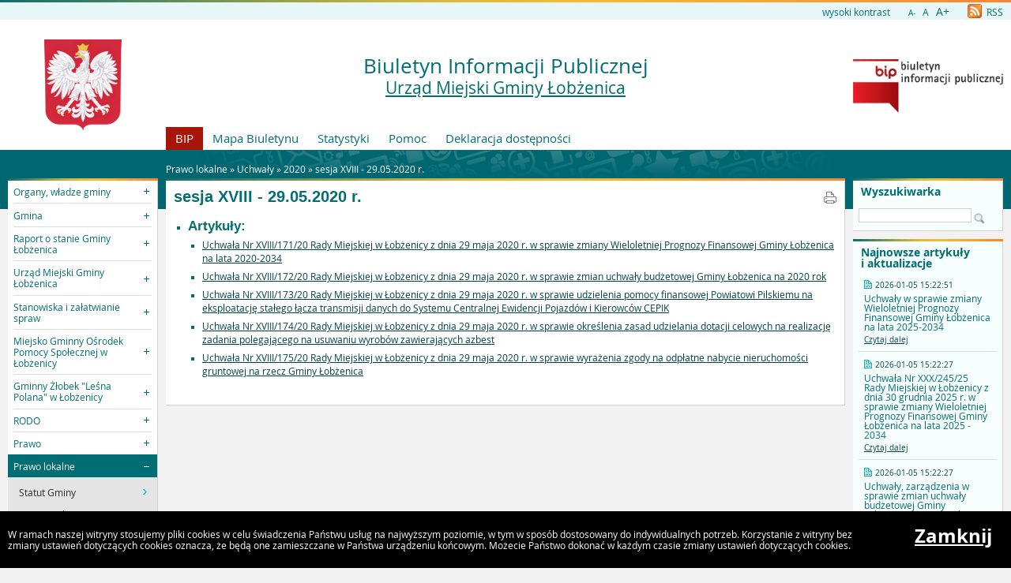

--- FILE ---
content_type: text/html
request_url: https://bip.lobzenica.pl/?c=892
body_size: 6635
content:
<!DOCTYPE html>
<html lang="pl">
    <head>
        <title>BIP - Urząd Miejski Gminy Łobżenica: sesja XVIII - 29.05....</title>
        
        <meta charset="UTF-8">
        <meta name="viewport" content="width=device-width, initial-scale=1.0">
        <meta name="author" content="Sputnik Software Sp. z o.o.">
        <meta name="description" content="BIP Łobżenica, gmina Łobżenica">
<meta name="keywords" content="Lobzenica, BIP Łobżenica, gmina Łobżenica">
<meta name="deklaracja-dostÄ™pnoĹ›ci" content="https://bip.lobzenica.pl/?p=dostepnosc">

	<meta property="og:site_name" content="BIP - Urząd Miejski Gminy Łobżenica" />
	<meta property="og:site" content="https://bip.lobzenica.pl" />
	<meta property="og:title" content="BIP - Urząd Miejski Gminy Łobżenica: sesja XVIII - 29.05...."/>
	<meta property="og:description" content="BIP Łobżenica, gmina Łobżenica" />
	<meta property="og:image" content="https://bip.lobzenica.pl/ui2015/img/godlo_polski.svg.png" />
	<meta property="og:image:secure_url" content="https://bip.lobzenica.pl/ui2015/img/godlo_polski.svg.png" />
	<meta property="og:url" content="https://bip.lobzenica.pl/?c=892" />
	<meta property="og:type" content="article" />

        <script type="text/javascript">
            var rozmiar = 12;
        </script>
        <script type="text/javascript" src="/ui2015/js/jquery-1.11.1.min.js"></script>
        <script src="/ui2015/js/standard2015.js"></script>
        

        <link rel="stylesheet" href="dynamic.php?item=bip-css" type="text/css" />
        <link rel="stylesheet" href="/ui2015/css/style_fix.css" type="text/css" />
        <!--[if lt IE 9]>
          <script src="http://html5shim.googlecode.com/svn/trunk/html5.js"></script>
        <![endif]-->
    </head>
    <body class="fluid show_cookie" style="font-size:12px;">
        <div id="page_wrapper">
            <!-- HEADER -->
            <header>
                <section id="head_props">
                    <img class="bar_slim_color" src="/ui2015/img/bar_slim_color.png" alt="Kolorowy pasek">
                
                    <div class="wrapper_parent">
                        <div>
                            <img src="/ui2015/img/pixel.gif" alt="Zmień kontrast" /><a href="javascript:PrzelaczWysokiKontrast();" title="Wysoki kontrast" id="high_contrast">wysoki kontrast</a>
                        </div>
                        <div>
                            <a href="javascript:ZmienCzcionke(-1);" style="font-size:0.8em;" title="Zmniejsz rozmiar czcionki">A-</a>&nbsp;&nbsp;
                            <a href="javascript:ZmienCzcionke(0);" title="Normalny rozmiar czcionki">A</a>&nbsp;&nbsp;
                            <a href="javascript:ZmienCzcionke(1);" style="font-size:1.2em;" title="Zwiększ rozmiar czcionki">A+</a>
                        </div>
                        <div>
                            <a href="?p=new-articles&amp;rss=1" title="RSS Feed"><img id="rss_icon" src="/ui2015/img/icons/ico_rss.png" alt="RSS Feed Icon"> RSS</a>
                        </div>
                        
                        <!-- <div>
                            <label for="multisite">&nbsp;</label>
                            <select id="multisite">
                                <optgroup label="Strony Podmiotowe:">
                                    <option value="/"><a href="http://lobzenica.pl">Urząd Miejski Gminy Łobżenica</a></option>
                                </optgroup>
                            </select>
                        </div> -->
                    </div>
                </section>
            
                <section id="head_main" class="without_image">
                    <div class="wrapper_parent">
                        <!-- HERB, NAZWA, LOGO -->
                        <div class="wrapper wrapper_left"><img src="/ui2015/img/godlo_polski.svg.png" alt="Godło, Herb, Logo" ></div>
                        <div class="wrapper wrapper_right"><a href="https://www.gov.pl/web/bip" title="Biuletyn Informacji Publicznej" target="_blank"><img src="/ui2015/img/bip_logo_glowne_244.jpg" alt="Logo Biuletyn Informacji Publicznej"></a></div>
                        <div class="wrapper wrapper_center"><h1>Biuletyn Informacji Publicznej<br/><span><a href="http://lobzenica.pl">Urząd Miejski Gminy Łobżenica</a></span></h1></div>

                        <!-- TOP MENU -->
                        <nav id="top_menu">
                            <ul>
                                <li class=" first"><a href="/" title="Strona główna BIP">BIP</a></li>
                                <li class="second"><a href="?p=map" title="Mapa strony">Mapa Biuletynu</a></li>
                                <li class="second"><a href="?p=stats" title="Statystyki wyświetleń strony">Statystyki</a></li>
                                <li class="second"><a href="?p=help" title="Pomoc">Pomoc</a></li>
                                <li class="second"><a href="?p=dostepnosc" title="Deklaracja dostępności">Deklaracja dostępności</a></li>
                                <!--<li class="second"><a href="bip-ochrona/" target="_blank" onClick="return popup('bip-ochrona/')">Ochrona Środowiska</a></li>-->
                            </ul>
                        </nav>
                    </div>
                </section>
            </header>
        
            <!-- MAIN CONTENT -->
            <main>
                <div class="wrapper_parent">
                    
                    <!-- BREADCRUMB -->
                    <div id="breadcrumb" class="wrapper wrapper_center">Prawo lokalne &raquo; <a href="?c=98" class="path_lnk">Uchwały</a> &raquo; <a href="?c=872" class="path_lnk">2020</a> &raquo; <a href="?c=892" class="path_lnk">sesja XVIII - 29.05.2020 r.</a></div>

                    <!-- MAIN MENU -->
                    <nav class="wrapper wrapper_left">
                        <img class="bar_slim_color" src="/ui2015/img/bar_slim_color.png" alt="Kolorowy pasek">
                        <ul class="content_border">
                            
                            <li class="kategoria collapsed alpha"><span tabindex="0" role="button">Organy, władze gminy</span>
                                <ul>
                                    <li><a href="?c=85" class=""><span>Burmistrz Łobżenicy</span></a></li>
                                    <li><a href="?c=86" class=""><span>Rada Miejska w Łobżenicy</span></a></li>
                                </ul>
                            </li>
                            <li class="kategoria collapsed"><span tabindex="0" role="button">Gmina</span>
                                <ul>
                                    <li><a href="?c=224" class=""><span>Ogłoszenia</span></a></li>
                                    <li><a href="?c=90" class=""><span>Dane statystyczne</span></a></li>
                                    <li><a href="?c=91" class=""><span>Jednostki organizacyjne, samorządowe osoby prawne</span></a></li>
                                    <li><a href="?c=92" class=""><span>Sołtysi</span></a></li>
                                    <li><a href="?c=93" class=""><span>Stowarzyszenia i związki międzygminne</span></a></li>
                                    <li><a href="?c=446" class=""><span>Organizacje pozarządowe</span></a></li>
                                    <li><a href="?c=851" class=""><span>Konsultacje społeczne</span></a></li>
                                    <li><a href="?c=178" class=""><span>Zamówienia publiczne i przetargi</span></a></li>
                                    <li><a href="?c=968" class=""><span>Bankowa obsługa budżetu Gminy Łobżenica i jednostek organizacyjnych</span></a></li>
                                    <li><a href="?c=747" class=""><span>Wybór agenta emisji obligacji komunalnych dla Gminy Łobżenica</span></a></li>
                                    <li><a href="?c=252" class=""><span>Oświadczenia majątkowe</span></a></li>
                                    <li><a href="?c=206" class=""><span>Podstawa prawna działania</span></a></li>
                                    <li><a href="?c=444" class=""><span>Nowy system gospodarki odpadami</span></a></li>
                                    <li><a href="?c=633" class=""><span>Petycje</span></a></li>
                                    <li><a href="?c=626" class=""><span>Prowadzone rejestry i ewidencje</span></a></li>
                                    <li><a href="?c=715" class=""><span>Nieodpłatna pomoc prawna</span></a></li>
                                    <li><a href="?c=1121" class=""><span>Odznaka Honorowa Gminy Łobżenica</span></a></li>
                                </ul>
                            </li>
                            <li class="kategoria collapsed"><span tabindex="0" role="button">Raport o stanie Gminy Łobżenica</span>
                                <ul>
                                    <li><a href="?c=816" class=""><span>Raport o stanie Gminy Łobżenica za 2018 rok</span></a></li>
                                    <li><a href="?c=891" class=""><span>Raport o stanie Gminy Łobżenica za 2019 rok</span></a></li>
                                    <li><a href="?c=936" class=""><span>Raport o stanie Gminy Łobżenica za 2020 rok</span></a></li>
                                    <li><a href="?c=976" class=""><span>Raport o stanie Gminy Łobżenica za 2021 rok</span></a></li>
                                    <li><a href="?c=1015" class=""><span>Raport o stanie Gminy Łobżenica za 2022 rok</span></a></li>
                                    <li><a href="?c=1058" class=""><span>Raport o stanie Gminy Łobżenica za 2023 rok</span></a></li>
                                    <li><a href="?c=1133" class=""><span>Raport o stanie Gminy Łobżenica za 2024 rok</span></a></li>
                                </ul>
                            </li>
                            <li class="kategoria collapsed"><span tabindex="0" role="button">Urząd Miejski Gminy Łobżenica</span>
                                <ul>
                                    <li><a href="?c=94" class=""><span>Regulamin Organizacyjny</span></a></li>
                                    <li><a href="?c=207" class=""><span>Organizacja urzędu</span></a></li>
                                    <li><a href="?c=184" class=""><span>Prowadzone rejestry i ewidencje</span></a></li>
                                    <li><a href="?c=383" class=""><span>Przyjmowanie interesantów</span></a></li>
                                    <li><a href="?c=678" class=""><span>Działalność lobbingowa</span></a></li>
                                    <li><a href="?c=687" class=""><span>Zgromadzenia</span></a></li>
                                </ul>
                            </li>
                            <li class="kategoria collapsed"><span tabindex="0" role="button">Stanowiska i załatwianie spraw</span>
                                <ul>
                                    <li><a href="?c=343" class=""><span>Stanowisko ds. dróg publicznych i spraw gospodarczych</span></a></li>
                                    <li><a href="?c=390" class=""><span>Stanowisko ds. ewidencji działalności gospodarczej</span></a></li>
                                    <li><a href="?c=883" class=""><span>Stanowisko ds. nieruchomości </span></a></li>
                                    <li><a href="?c=344" class=""><span>Stanowisko ds. gospodarki przestrzennej i projektów</span></a></li>
                                    <li><a href="?c=399" class=""><span>Stanowisko ds. kadr</span></a></li>
                                    <li><a href="?c=345" class=""><span>Stanowisko ds. leśnictwa</span></a></li>
                                    <li><a href="?c=413" class=""><span>Stanowisko ds. ochrony środowiska</span></a></li>
                                    <li><a href="?c=880" class=""><span>Stanowisko ds. księgowości budżetowej</span></a></li>
                                    <li><a href="?c=347" class=""><span>Stanowisko ds. wymiaru podatków i opłat</span></a></li>
                                    <li><a href="?c=391" class=""><span>Ewidencja ludności</span></a></li>
                                    <li><a href="?c=570" class=""><span>Urząd Stanu Cywilnego</span></a></li>
                                    <li><a href="?c=699" class=""><span>Stanowisko ds. sportu ochrony zdrowia i wspólpracy z organizacjami pozarządowymi</span></a></li>
                                    <li><a href="?c=789" class=""><span>Zwrot podatku akcyzowego zawartego w cenie oleju napędowego wykorzystywanego do produkcji rolnej</span></a></li>
                                    <li><a href="?c=1146" class=""><span>Dofinansowanie kosztów kształcenia młodocianego pracownika</span></a></li>
                                </ul>
                            </li>
                            <li class="kategoria collapsed"><span tabindex="0" role="button">Miejsko Gminny Ośrodek Pomocy Społecznej w Łobżenicy</span>
                                <ul>
                                    <li><a href="?c=437" class=""><span>Informacje ogólne</span></a></li>
                                    <li><a href="?c=469" class=""><span>Ogłoszenia</span></a></li>
                                    <li><a href="?c=470" class=""><span>Wnioski</span></a></li>
                                </ul>
                            </li>
                            <li class="kategoria collapsed"><span tabindex="0" role="button">Gminny Żłobek "Leśna Polana" w Łobżenicy</span>
                                <ul>
                                    <li><a href="?c=1144" class=""><span>Rekrutacja dzieci do żłobka</span></a></li>
                                    <li><a href="?c=1145" class=""><span>Nabór na opiekunów w żłobku </span></a></li>
                                    <li><a href="?c=1184" class=""><span>Rejestr żłobków i klubów dziecięcych</span></a></li>
                                </ul>
                            </li>
                            <li class="kategoria collapsed"><span tabindex="0" role="button">RODO</span>
                                <ul>
                                    <li><a href="?c=1009" class=""><span>Klauzule informacyjne</span></a></li>
                                </ul>
                            </li>
                            <li class="kategoria collapsed"><span tabindex="0" role="button">Prawo</span>
                                <ul>
                                    <li><a href="?c=464" class=""><span>Dziennik Ustaw i Monitor Polski</span></a></li>
                                    <li><a href="?c=465" class=""><span>Dziennik Urzędowy Województwa Wielkopolskiego</span></a></li>
                                </ul>
                            </li>
                            <li class="kategoria expanded selected"><span tabindex="0" role="button">Prawo lokalne</span>
                                <ul>
                                    <li><a href="?c=97" class=""><span>Statut Gminy</span></a></li>
                                    <li><a href="?c=962" class=""><span>Statuty sołectw</span></a></li>
                                    <li><a href="?c=600" class=""><span>Strategia Rozwoju Gminy Łobżenica na lata 2015-2025</span></a></li>
                                    <li><a href="?c=466" class=""><span>Akty prawa miejscowego</span></a></li>
                                    <li class="selected"><a href="?c=98" class=""><span>Uchwały</span></a></li>
                                    <li><a href="?c=624" class=""><span>Obwieszczenia, apele Rady Miejskiej w Łobżenicy</span></a></li>
                                    <li><a href="?c=208" class=""><span>Zarządzenia Burmistrza</span></a></li>
                                    <li><a href="?c=510" class=""><span>Obwieszczenia Burmistrza Łobżenicy</span></a></li>
                                    <li><a href="?c=240" class=""><span>Ochrona Środowiska</span></a></li>
                                    <li><a href="?c=628" class=""><span>Pomoc publiczna</span></a></li>
                                </ul>
                            </li>
                            <li class="kategoria collapsed"><span tabindex="0" role="button">Finanse Gminy Łobżenica</span>
                                <ul>
                                    <li><a href="?c=888" class=""><span>Budżet, Wielolenia Prognoza Finansowa, sprawozdanie finansowe</span></a></li>
                                    <li><a href="?c=889" class=""><span>Sprawozdania budżetowe</span></a></li>
                                </ul>
                            </li>
                            <li class="kategoria collapsed"><span tabindex="0" role="button">Planowanie przestrzenne</span>
                                <ul>
                                    <li><a href="?c=102" class=""><span>Obowiązujące miejscowe plany zagospodarowania przestrzennego</span></a></li>
                                    <li><a href="?c=1070" class=""><span>Plan ogólny gminy Łobżenica</span></a></li>
                                    <li><a href="?c=1084" class=""><span>Projekty aktów planowania przestrzennego</span></a></li>
                                    <li><a href="?c=1068" class=""><span>Formularz do składania wniosków lub uwag</span></a></li>
                                    <li><a href="?c=1096" class=""><span>System informacji przestrzennej Gminy Łobżenica</span></a></li>
                                    <li><a href="?c=983" class=""><span>Zbiory APP</span></a></li>
                                    <li><a href="?c=921" class=""><span>Dane przestrzenne - Miejscowe plany zagospodarowania przestrzennego</span></a></li>
                                    <li><a href="?c=1014" class=""><span>Dane przestrzenne - Studium uwarunkowań i kierunków zagospodarowania przestrzennego</span></a></li>
                                </ul>
                            </li>
                            <li class="kategoria collapsed"><span tabindex="0" role="button">Konkursy</span>
                                <ul>
                                    <li><a href="?c=221" class=""><span>Konkursy w Urzędzie Miejskim Gminy Łobżenica</span></a></li>
                                    <li><a href="?c=840" class=""><span>Konkurs na Dyrektora Gminnego Centrum Kultury w Łobżenicy</span></a></li>
                                    <li><a href="?c=216" class=""><span>Konkursy na dyrektorów szkół i przedszkola</span></a></li>
                                    <li><a href="?c=1100" class=""><span>Konkurs na Dyrektora Gminnego Żłobka "Leśna Polana" w Łobżenicy</span></a></li>
                                    <li><a href="?c=689" class=""><span>Konkursy w Centrum Administracyjno-Finansowym w Łobżenicy</span></a></li>
                                    <li><a href="?c=619" class=""><span>Konkursy w Miejsko Gminnym Ośrodku Pomocy Społecznej w Łobżenicy</span></a></li>
                                    <li><a href="?c=658" class=""><span>Konkursy w Gminnym Ośrodku Obsługi Szkół w Łobżenicy</span></a></li>
                                </ul>
                            </li>
                            <li class="kategoria collapsed"><span tabindex="0" role="button">Sygnaliści</span>
                                <ul>
                                    <li><a href="?c=1079" class=""><span>Informacje</span></a></li>
                                </ul>
                            </li>
                            <li class="kategoria collapsed"><span tabindex="0" role="button">Informacje</span>
                                <ul>
                                    <li><a href="?c=107" class=""><span>Redakcja BIP</span></a></li>
                                    <li><a href="?c=104" class=""><span>Instrukcje obsługi</span></a></li>
                                    <li><a href="?c=387" class=""><span>Zasady udostępniania informacji publicznej</span></a></li>
                                    <li><a href="?c=389" class=""><span>Wniosek o udostępnienie informacji publicznej</span></a></li>
                                    <li><a href="?c=105" class=""><span>Niepublikowane w BIP</span></a></li>
                                    <li><a href="?c=106" class=""><span>Statystyka</span></a></li>
                                    <li><a href="?c=367" class=""><span>Gmina Łobżenica - działania w zakresie rozwoju obszarów wiejskich</span></a></li>
                                    <li><a href="?c=439" class=""><span>Wieża ciśnień w Łobżenicy dawniej i dziś</span></a></li>
                                    <li><a href="?c=743" class=""><span>Obowiązek informacyjny</span></a></li>
                                </ul>
                            </li>
                            <li class="kategoria collapsed"><span tabindex="0" role="button">Informacje Urzędu Skarbowego w Pile</span>
                                <ul>
                                    <li><a href="?c=698" class=""><span>Materiały informacyjne - zmiany w obsłudze akcyzy</span></a></li>
                                </ul>
                            </li>
                            <li class="kategoria collapsed"><span tabindex="0" role="button">Kwalifikacja wojskowa</span>
                                <ul>
                                    <li><a href="?c=1010" class=""><span>Kwalifikacja wojskowa 2023</span></a></li>
                                    <li><a href="?c=971" class=""><span>Kwalifikacja wojskowa 2022</span></a></li>
                                    <li><a href="?c=949" class=""><span>Kwalifikacja wojskowa 2021</span></a></li>
                                    <li><a href="?c=1042" class=""><span>Kwalifikacja wojskowa 2024</span></a></li>
                                    <li><a href="?c=1110" class=""><span>Kwalifikacja wojskowa 2025 </span></a></li>
                                </ul>
                            </li>
                            <li class="kategoria collapsed"><span tabindex="0" role="button">Spis rolny</span>
                                <ul>
                                    <li><a href="?c=895" class=""><span>Spis rolny 2020</span></a></li>
                                </ul>
                            </li>
                            <li class="kategoria collapsed"><span tabindex="0" role="button">Narodowy Spis Powszechny Ludności i Mieszkań</span>
                                <ul>
                                    <li><a href="?c=919" class=""><span>Narodowy Spis Powszechny Ludności i Mieszkań 2021</span></a></li>
                                </ul>
                            </li>
                            <li class="kategoria collapsed"><span tabindex="0" role="button">Wybory, referenda</span>
                                <ul>
                                    <li><a href="?c=755" class=""><span>Wybory samorządowe 2018</span></a></li>
                                    <li><a href="?c=874" class=""><span>Wybory Prezydent 2020</span></a></li>
                                    <li><a href="?c=893" class=""><span>Wybory prezydenta 28 czerwca 2020</span></a></li>
                                    <li><a href="?c=1022" class=""><span>Wybory do Sejmu i Senatu 2023</span></a></li>
                                    <li><a href="?c=1024" class=""><span>Referendum 2023</span></a></li>
                                    <li><a href="?c=1028" class=""><span>Wybory samorządowe 2024</span></a></li>
                                    <li><a href="?c=1052" class=""><span>Wybory do Parlamentu Europejskiego 2024</span></a></li>
                                    <li><a href="?c=1105" class=""><span>Wybory na Prezydenta Rzeczypospolitej Polskiej 2025</span></a></li>
                                </ul>
                            </li>
                            <li class="kategoria collapsed"><span tabindex="0" role="button">Wybory do Rady Powiatowej Wielkopolskiej Izby Rolniczej w Powiecie Pilskim 2019</span>
                                <ul>
                                    <li><a href="?c=833" class=""><span>Informacje</span></a></li>
                                </ul>
                            </li>
                            <li class="kategoria collapsed"><span tabindex="0" role="button">Wybory uzupełniające do Rady Miejskiej w Łobżenicy</span>
                                <ul>
                                    <li><a href="?c=1062" class=""><span>Wybory uzupełniające zarządzone na dzień 27.10.2024r.</span></a></li>
                                </ul>
                            </li>
                            <li class="kategoria collapsed"><span tabindex="0" role="button">Dostępność</span>
                                <ul>
                                    <li><a href="?c=963" class=""><span>Koordynator ds. dostępności</span></a></li>
                                    <li><a href="?c=964" class=""><span>Raport o stanie dostępności</span></a></li>
                                    <li><a href="?c=979" class=""><span>Plan działania na rzecz poprawy zapewnienia dostępności</span></a></li></ul></li>
                        </ul>
                        <div id="mobile_menu" class="content_border clickable">
                            <span>MENU</span>
                        </div>
                    </nav>
                    
                    <!-- SEARCH, LAST ARTICLES, TILES -->
                    <aside class="wrapper wrapper_right">
                        <img class="bar_slim_color" src="/ui2015/img/bar_slim_color.png" alt="Kolorowy pasek">
                        <section class="searchbox content_border">
                            <form action="./" method="GET">
                                <input type="hidden" name="p" value="search">
                                <label for="searchstr">Wyszukiwarka</label>
                                <input type="text" name="searchstr" id="searchstr" value="" />
                                <input type="submit" name="submit" value="Znajdz" />
                            </form>
                        </section>

                        
                        <img class="bar_slim_color" src="/ui2015/img/bar_slim_color.png" alt="Kolorowy pasek">
                        <section class="last_articles content_border">
                            <div>Najnowsze artykuły i&nbsp;aktualizacje</div>
                                        <div>
                            <time>2026-01-05 15:22:51</time>
                            <p>Uchwały w sprawie zmiany Wieloletniej Prognozy Finansowej Gminy Łobżenica na lata 2025-2034 </p>
                            <a href="?a=9925" class="" title="Czytaj o: Uchwały w sprawie zmiany Wieloletniej Prognozy Finansowej Gminy Łobżenica na lata 2025-2034 ">Czytaj dalej</a>
                        </div><hr>            <div>
                            <time>2026-01-05 15:22:27</time>
                            <p>Uchwała Nr XXX/245/25 Rady Miejskiej w Łobżenicy z dnia 30 grudnia 2025 r. w sprawie zmiany Wieloletniej Prognozy Finansowej Gminy Łobżenica na lata 2025 - 2034</p>
                            <a href="?a=10613" class="" title="Czytaj o: Uchwała Nr XXX/245/25 Rady Miejskiej w Łobżenicy z dnia 30 grudnia 2025 r. w sprawie zmiany Wieloletniej Prognozy Finansowej Gminy Łobżenica na lata 2025 - 2034">Czytaj dalej</a>
                        </div><hr>            <div>
                            <time>2026-01-05 15:22:27</time>
                            <p>Uchwały, zarządzenia w sprawie zmian uchwały budżetowej Gminy Łobżenica na 2025 rok</p>
                            <a href="?a=9924" class="" title="Czytaj o: Uchwały, zarządzenia w sprawie zmian uchwały budżetowej Gminy Łobżenica na 2025 rok">Czytaj dalej</a>
                        </div><hr>            <div>
                            <time>2026-01-05 15:21:04</time>
                            <p>Uchwała Nr XXX/244/25 Rady Miejskiej w Łobżenicy z dnia 30 grudnia 2025 r. w sprawie zmian uchwały budżetowej Gminy Łobżenica na 2025 rok</p>
                            <a href="?a=10612" class="" title="Czytaj o: Uchwała Nr XXX/244/25 Rady Miejskiej w Łobżenicy z dnia 30 grudnia 2025 r. w sprawie zmian uchwały budżetowej Gminy Łobżenica na 2025 rok">Czytaj dalej</a>
                        </div><hr>            <div>
                            <time>2026-01-05 15:19:41</time>
                            <p>Uchwała Nr XXX/243/25 Rady Miejskiej w Łobżenicy z dnia 30 grudnia 2025 r. w sprawie przystąpienia do sporządzenia miejscowego planu zagospodarowania przestrzennego dla działki nr 173/1, obręb Witrogoszcz</p>
                            <a href="?a=10611" class="" title="Czytaj o: Uchwała Nr XXX/243/25 Rady Miejskiej w Łobżenicy z dnia 30 grudnia 2025 r. w sprawie przystąpienia do sporządzenia miejscowego planu zagospodarowania przestrzennego dla działki nr 173/1, obręb Witrogoszcz">Czytaj dalej</a>
                        </div><hr>            <div>
                            <time>2026-01-05 15:18:18</time>
                            <p>Uchwała Nr XXX/242/25 Rady Miejskiej w Łobżenicy z dnia 30 grudnia 2025 r. w sprawie przystąpienia do sporządzenia miejscowego planu zagospodarowania przestrzennego dla działek nr 226/3, 226/4, 226/7, 226/8, 226/9, 226/10, 226/11, 226/12 oraz części działki nr 167/21, obręb Rataje</p>
                            <a href="?a=10610" class="" title="Czytaj o: Uchwała Nr XXX/242/25 Rady Miejskiej w Łobżenicy z dnia 30 grudnia 2025 r. w sprawie przystąpienia do sporządzenia miejscowego planu zagospodarowania przestrzennego dla działek nr 226/3, 226/4, 226/7, 226/8, 226/9, 226/10, 226/11, 226/12 oraz części działki nr 167/21, obręb Rataje">Czytaj dalej</a>
                        </div><hr>            <div>
                            <time>2026-01-05 15:17:17</time>
                            <p>Uchwała Nr XXX/241/25 Rady Miejskiej w Łobżenicy z dnia 30 grudnia 2025 r. w sprawie przystąpienia do sporządzenia miejscowego planu zagospodarowania przestrzennego dla terenów położonych w rejonie ul. Klonowej w mieście Łobżenica</p>
                            <a href="?a=10609" class="" title="Czytaj o: Uchwała Nr XXX/241/25 Rady Miejskiej w Łobżenicy z dnia 30 grudnia 2025 r. w sprawie przystąpienia do sporządzenia miejscowego planu zagospodarowania przestrzennego dla terenów położonych w rejonie ul. Klonowej w mieście Łobżenica">Czytaj dalej</a>
                        </div><hr>            <div>
                            <time>2026-01-05 14:52:32</time>
                            <p>Uchwała Nr XXX/240/25 Rady Miejskiej w Łobżenicy z dnia 30 grudnia 2025 r. w sprawie przystąpienia do sporządzenia miejscowego planu zagospodarowania przestrzennego dla działek nr 10, 109/4, 146/3 i 146/4, obręb Dźwierszno Wielkie</p>
                            <a href="?a=10608" class="" title="Czytaj o: Uchwała Nr XXX/240/25 Rady Miejskiej w Łobżenicy z dnia 30 grudnia 2025 r. w sprawie przystąpienia do sporządzenia miejscowego planu zagospodarowania przestrzennego dla działek nr 10, 109/4, 146/3 i 146/4, obręb Dźwierszno Wielkie">Czytaj dalej</a>
                        </div><hr>            <div>
                            <time>2026-01-05 14:45:06</time>
                            <p>Imienne wykazy głosowań radnych podczas sesji Rady Miejskiej w Łobżenicy 2025</p>
                            <a href="?a=9892" class="" title="Czytaj o: Imienne wykazy głosowań radnych podczas sesji Rady Miejskiej w Łobżenicy 2025">Czytaj dalej</a>
                        </div><hr>            <div>
                            <time>2026-01-05 14:03:02</time>
                            <p>Protokół Nr XXIX/25 z XXIX sesji Rady Miejskiej w Łobżenicy w dniu 17 grudnia 2025 r.</p>
                            <a href="?a=10607" class="" title="Czytaj o: Protokół Nr XXIX/25 z XXIX sesji Rady Miejskiej w Łobżenicy w dniu 17 grudnia 2025 r.">Czytaj dalej</a>
                        </div>
                        </section>
                        
                    
                        <section id="tiles">
                            <!--<div id="bip_gov"><a href="https://www.gov.pl/web/bip" title="Biuletyn Informacji Publicznej" target="_blank"><img src="/ui2015/img/pixel.gif" alt="Logo Biuletyn Informacji Publicznej" ></a></div>-->
                            <!--<div class="tile_custom"><a href="#" target="_blank"><img src="#" alt=""></a></div>-->
                            
                            
                            <div class="tile tile_yellow content_border">
                                <div class="tile_office">
                                    <a href="http://www.lobzenica.pl" target="_blank"><span><span class="three-rows">Strona<br />główna<br />urzędu</span></span></a>
                                </div>
                            </div>
                            
                            <!--
                            <div class="tile tile_orange content_border">
                                <div class="tile_sesp">
                                    <a href="" target="_blank"><span><span class="four-rows">System<br />elektronicznej<br />skrzynki<br />podawczej</span></span></a>
                                </div>
                            </div>
                            -->
                            <!--
                            <div class="tile tile_grey content_border">
                                <div class="tile_archive">
                                    <a href="" target="_blank"><span><span class="two-rows">BIP<br />Archiwalny</span></span></a>
                                </div>
                            </div>
                            -->
                            
                            <div class="tile tile_turquoise content_border">
                                <div class="tile_stats">Licznik odwiedzin
                                    <div class="clear"></div>
                                    <div id="stats_value">35077704</div>
                                    <div id="stats_since">Od dnia 26 czerwca 2003 r.</div>
                                </div>
                            </div>
                            
                        </section>
                    </aside>
                    
                    <!-- CONTENT -->
                    <article class="wrapper wrapper_center">
                        <img class="bar_slim_color" src="/ui2015/img/bar_slim_color.png" alt="Kolorowy pasek">
                    
                        <div class="inside content_border">
                            <!-- USER GENERATED CONTENT -->
                            <div id="user_content">
                                <h2 id="tresc" tabindex="0" class="category_title">sesja XVIII - 29.05.2020 r.</h2>
	<ul>
		<li><span class="cat_title">Artykuły:</span>
			<ul>
			<li><a href="?a=6961" class="blue">Uchwała Nr XVIII/171/20 Rady Miejskiej w Łobżenicy z dnia 29 maja 2020 r. w sprawie zmiany Wieloletniej Prognozy Finansowej Gminy Łobżenica na lata 2020-2034</a></li>
<li><a href="?a=6962" class="blue">Uchwała Nr XVIII/172/20 Rady Miejskiej w Łobżenicy z dnia 29 maja 2020 r. w sprawie zmian uchwały budżetowej Gminy Łobżenica na 2020 rok</a></li>
<li><a href="?a=6963" class="blue">Uchwała Nr XVIII/173/20 Rady Miejskiej w Łobżenicy z dnia 29 maja 2020 r. w sprawie udzielenia pomocy finansowej Powiatowi Pilskiemu na eksploatację stałego łącza transmisji danych do Systemu Centralnej Ewidencji Pojazdów i Kierowców CEPIK</a></li>
<li><a href="?a=6979" class="blue">Uchwała Nr XVIII/174/20 Rady Miejskiej w Łobżenicy z dnia 29 maja 2020 r. w sprawie określenia zasad udzielania dotacji celowych na realizację zadania polegającego na usuwaniu wyrobów zawierających azbest</a></li>
<li><a href="?a=6960" class="blue">Uchwała Nr XVIII/175/20 Rady Miejskiej w Łobżenicy z dnia 29 maja 2020 r. w sprawie wyrażenia zgody na odpłatne nabycie nieruchomości gruntowej na rzecz Gminy Łobżenica</a></li>
			</ul>
		</li>
	</ul>
<a class="category_print" href="?p=print&amp;t=c&amp;id=892" target="_blank" onclick="return popup('?p=print&amp;t=c&amp;id=892');"><img src="/ui2015/img/footer/footer_ico_print.png" alt="Drukuj"></a>
                            </div>
                            <!-- END OF USER GENERATED CONTENT -->
                            
                            <div id="content_summary">
                                
                                 
                            </div>
                        </div>
                    </article>
                </div>
            </main>
                
            <!-- FOOTER -->
            <footer>
                Urząd Miejski Gminy Łobżenica, ul Sikorskiego 7, 67 2868100, gmina@lobzenica.pl<br/>
            </footer>
            
            
            <div id="cookies">
                <p>W ramach naszej witryny stosujemy pliki cookies w celu świadczenia Państwu usług na najwyższym poziomie, w tym w sposób dostosowany do indywidualnych potrzeb. Korzystanie z witryny bez zmiany ustawień dotyczących cookies oznacza, że będą one zamieszczane w Państwa urządzeniu końcowym. Możecie Państwo dokonać w każdym czasie zmiany ustawień dotyczących cookies.</p>
                <a href="#" onkeypress="ZamknijCookies();" onclick="ZamknijCookies();">Zamknij</a>
            </div>
        </div>
    </body>
</html>